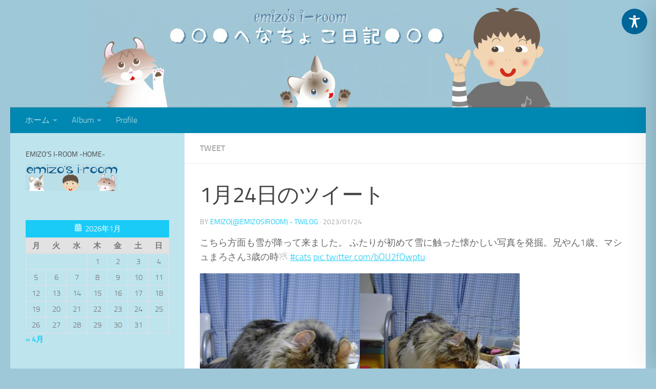

--- FILE ---
content_type: text/css
request_url: https://emizosiroom.com/henachoco/wp-content/plugins/wp-syntax/css/wp-syntax.css?ver=1.2
body_size: 3014
content:
.wp_syntax {
	color           : #100;
	background-color: #f9f9f9;
	border          : 1px solid silver;
	margin          : 0 0 1.5em 0;
	overflow        : auto;
}

/* IE FIX */
.wp_syntax {
	overflow-x    : auto;
	overflow-y    : hidden;
	padding-bottom: expression(this.scrollWidth > this.offsetWidth ? 15 : 0);
	width         : 99%;
}

.wp_syntax table {
	border         : none !important;
	border-collapse: collapse !important;
	margin         : 0 !important;
	padding        : 0 !important;
	width          : 100% !important
}

.wp_syntax caption {
	margin          : 0 !important;
	padding         : 2px 0 !important;
	width           : 100% !important;
	background-color: #def !important;
	text-align      : left !important;
	font-family     : monospace !important;
	font-size       : 12px !important;
	line-height     : 1.2em !important;
}

.wp_syntax caption a {
	color          : #1982d1 !important;
	text-align     : left !important;
	font-family    : monospace !important;
	font-size      : 12px !important;
	line-height    : 16px !important;
	text-decoration: none !important;
}

.wp_syntax caption a:hover {
	color          : #1982d1 !important;
	text-decoration: underline !important;
}

.wp_syntax div, .wp_syntax td {
	border        : none !important;
	text-align    : left !important;
	padding       : 0 !important;
	vertical-align: top !important;
}

.wp_syntax td.code{
	background-color: #EEE;
	background-image: -webkit-linear-gradient( transparent 50%, rgba(255, 255, 255, .9) 50% );
	background-image: -moz-linear-gradient( transparent 50%, rgba(255, 255, 255, .9) 50% );
	background-image: -ms-linear-gradient( transparent 50%, rgba(255, 255, 255, .9) 50% );
	background-image: -o-linear-gradient( transparent 50%, rgba(255, 255, 255, .9) 50% );
	background-image: linear-gradient( transparent 50%, rgba(255, 255, 255, .9) 50% );
	background-size : 1px 32px;
	line-height     : normal !important;
	white-space     : normal !important;
	width           : 100% !important;
}

/* potential overrides for other styles */
.wp_syntax pre {
	background           : transparent !important;
	border               : none !important;
	margin               : 0 !important;
	width                : auto !important;
	float                : none !important;
	clear                : none !important;
	overflow             : visible !important;
	font-family          : monospace !important;
	font-size            : 14px !important;
	line-height          : 16px !important;
	padding              : 0 4px !important;
	white-space          : pre !important;
	-moz-box-shadow      : 0 0 0 rgba(0, 0, 0, 0) !important; /* FF3.5+ */
	-webkit-box-shadow   : 0 0 0 rgba(0, 0, 0, 0) !important; /* Saf3.0+, Chrome */
	box-shadow           : 0 0 0 rgba(0, 0, 0, 0) !important; /* Opera 10.5, IE 9.0 */
	-webkit-border-radius: 0 !important;
	-moz-border-radius   : 0 !important;
	border-radius        : 0 !important;
}

.wp_syntax td.line_numbers pre {
	background-color: #def !important;
	color           : gray !important;
	text-align      : right !important;
	min-width       : 16px !important;
}
